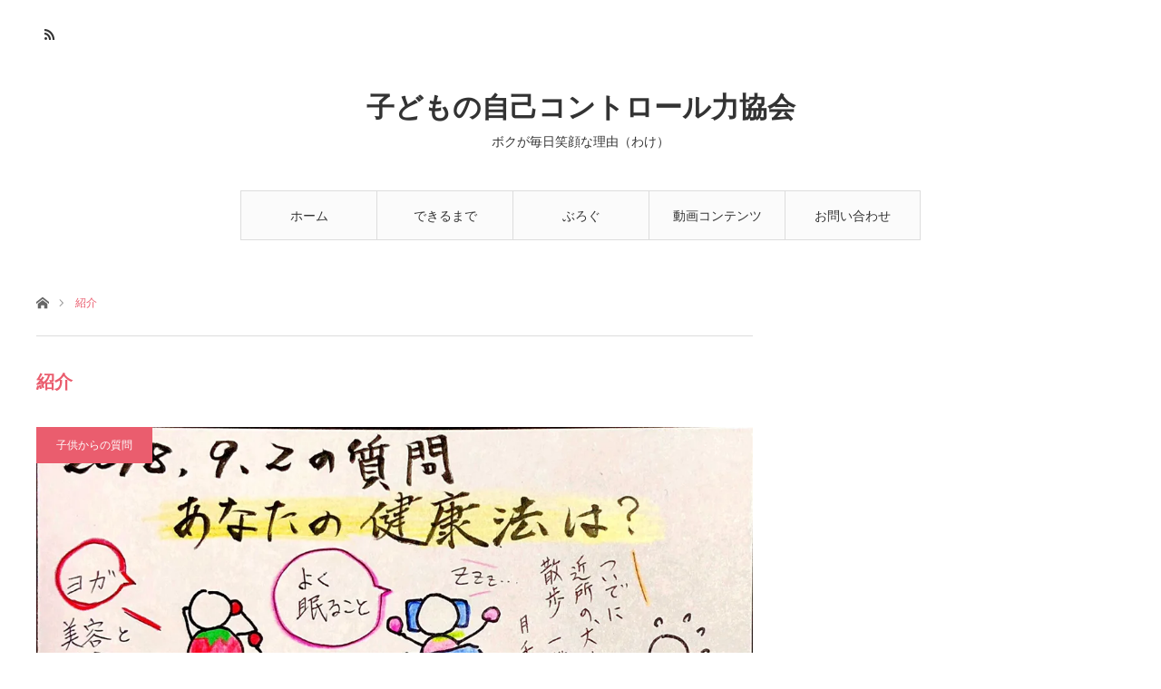

--- FILE ---
content_type: text/html; charset=UTF-8
request_url: https://zuthot.com/tag/%E7%B4%B9%E4%BB%8B/
body_size: 9250
content:
<!DOCTYPE html>
<html class="pc" lang="ja">
<head>
<meta charset="UTF-8">
<!--[if IE]><meta http-equiv="X-UA-Compatible" content="IE=edge"><![endif]-->
<meta name="viewport" content="width=device-width">

<meta name="description" content="ボクが毎日笑顔な理由（わけ）">
<link rel="pingback" href="https://zuthot.com/xmlrpc.php">
<link rel="shortcut icon" href="https://i0.wp.com/zuthot.com/wp-content/uploads/2018/07/rika.jpg?fit=768%2C768&#038;ssl=1">

		<!-- All in One SEO 4.1.8 -->
		<title>紹介 | 子どもの自己コントロール力協会</title>
		<meta name="robots" content="max-image-preview:large" />
		<link rel="canonical" href="https://zuthot.com/tag/%E7%B4%B9%E4%BB%8B/" />
		<meta name="google" content="nositelinkssearchbox" />
		<script type="application/ld+json" class="aioseo-schema">
			{"@context":"https:\/\/schema.org","@graph":[{"@type":"WebSite","@id":"https:\/\/zuthot.com\/#website","url":"https:\/\/zuthot.com\/","name":"\u5b50\u3069\u3082\u306e\u81ea\u5df1\u30b3\u30f3\u30c8\u30ed\u30fc\u30eb\u529b\u5354\u4f1a","description":"\u30dc\u30af\u304c\u6bce\u65e5\u7b11\u9854\u306a\u7406\u7531\uff08\u308f\u3051\uff09","inLanguage":"ja","publisher":{"@id":"https:\/\/zuthot.com\/#organization"}},{"@type":"Organization","@id":"https:\/\/zuthot.com\/#organization","name":"\u5b50\u3069\u3082\u306e\u81ea\u5df1\u30b3\u30f3\u30c8\u30ed\u30fc\u30eb\u529b\u5354\u4f1a","url":"https:\/\/zuthot.com\/"},{"@type":"BreadcrumbList","@id":"https:\/\/zuthot.com\/tag\/%E7%B4%B9%E4%BB%8B\/#breadcrumblist","itemListElement":[{"@type":"ListItem","@id":"https:\/\/zuthot.com\/#listItem","position":1,"item":{"@type":"WebPage","@id":"https:\/\/zuthot.com\/","name":"\u30db\u30fc\u30e0","description":"\u30dc\u30af\u304c\u6bce\u65e5\u7b11\u9854\u306a\u7406\u7531\uff08\u308f\u3051\uff09","url":"https:\/\/zuthot.com\/"},"nextItem":"https:\/\/zuthot.com\/tag\/%e7%b4%b9%e4%bb%8b\/#listItem"},{"@type":"ListItem","@id":"https:\/\/zuthot.com\/tag\/%e7%b4%b9%e4%bb%8b\/#listItem","position":2,"item":{"@type":"WebPage","@id":"https:\/\/zuthot.com\/tag\/%e7%b4%b9%e4%bb%8b\/","name":"\u7d39\u4ecb","url":"https:\/\/zuthot.com\/tag\/%e7%b4%b9%e4%bb%8b\/"},"previousItem":"https:\/\/zuthot.com\/#listItem"}]},{"@type":"CollectionPage","@id":"https:\/\/zuthot.com\/tag\/%E7%B4%B9%E4%BB%8B\/#collectionpage","url":"https:\/\/zuthot.com\/tag\/%E7%B4%B9%E4%BB%8B\/","name":"\u7d39\u4ecb | \u5b50\u3069\u3082\u306e\u81ea\u5df1\u30b3\u30f3\u30c8\u30ed\u30fc\u30eb\u529b\u5354\u4f1a","inLanguage":"ja","isPartOf":{"@id":"https:\/\/zuthot.com\/#website"},"breadcrumb":{"@id":"https:\/\/zuthot.com\/tag\/%E7%B4%B9%E4%BB%8B\/#breadcrumblist"}}]}
		</script>
		<script type="text/javascript" >
			window.ga=window.ga||function(){(ga.q=ga.q||[]).push(arguments)};ga.l=+new Date;
			ga('create', "UA-137347306-2", 'auto');
			ga('send', 'pageview');
		</script>
		<script async src="https://www.google-analytics.com/analytics.js"></script>
		<!-- All in One SEO -->

<link rel='dns-prefetch' href='//webfonts.xserver.jp' />
<link rel='dns-prefetch' href='//secure.gravatar.com' />
<link rel='dns-prefetch' href='//v0.wordpress.com' />
<link rel='dns-prefetch' href='//i0.wp.com' />
<link rel="alternate" type="application/rss+xml" title="子どもの自己コントロール力協会 &raquo; フィード" href="https://zuthot.com/feed/" />
<link rel="alternate" type="application/rss+xml" title="子どもの自己コントロール力協会 &raquo; コメントフィード" href="https://zuthot.com/comments/feed/" />
<link rel="alternate" type="application/rss+xml" title="子どもの自己コントロール力協会 &raquo; 紹介 タグのフィード" href="https://zuthot.com/tag/%e7%b4%b9%e4%bb%8b/feed/" />
<style id='wp-img-auto-sizes-contain-inline-css' type='text/css'>
img:is([sizes=auto i],[sizes^="auto," i]){contain-intrinsic-size:3000px 1500px}
/*# sourceURL=wp-img-auto-sizes-contain-inline-css */
</style>
<link rel='stylesheet' id='style-css' href='https://zuthot.com/wp-content/themes/angel_tcd047-2/style.css?ver=1.3.1' type='text/css' media='all' />
<style id='wp-block-library-inline-css' type='text/css'>
:root{--wp-block-synced-color:#7a00df;--wp-block-synced-color--rgb:122,0,223;--wp-bound-block-color:var(--wp-block-synced-color);--wp-editor-canvas-background:#ddd;--wp-admin-theme-color:#007cba;--wp-admin-theme-color--rgb:0,124,186;--wp-admin-theme-color-darker-10:#006ba1;--wp-admin-theme-color-darker-10--rgb:0,107,160.5;--wp-admin-theme-color-darker-20:#005a87;--wp-admin-theme-color-darker-20--rgb:0,90,135;--wp-admin-border-width-focus:2px}@media (min-resolution:192dpi){:root{--wp-admin-border-width-focus:1.5px}}.wp-element-button{cursor:pointer}:root .has-very-light-gray-background-color{background-color:#eee}:root .has-very-dark-gray-background-color{background-color:#313131}:root .has-very-light-gray-color{color:#eee}:root .has-very-dark-gray-color{color:#313131}:root .has-vivid-green-cyan-to-vivid-cyan-blue-gradient-background{background:linear-gradient(135deg,#00d084,#0693e3)}:root .has-purple-crush-gradient-background{background:linear-gradient(135deg,#34e2e4,#4721fb 50%,#ab1dfe)}:root .has-hazy-dawn-gradient-background{background:linear-gradient(135deg,#faaca8,#dad0ec)}:root .has-subdued-olive-gradient-background{background:linear-gradient(135deg,#fafae1,#67a671)}:root .has-atomic-cream-gradient-background{background:linear-gradient(135deg,#fdd79a,#004a59)}:root .has-nightshade-gradient-background{background:linear-gradient(135deg,#330968,#31cdcf)}:root .has-midnight-gradient-background{background:linear-gradient(135deg,#020381,#2874fc)}:root{--wp--preset--font-size--normal:16px;--wp--preset--font-size--huge:42px}.has-regular-font-size{font-size:1em}.has-larger-font-size{font-size:2.625em}.has-normal-font-size{font-size:var(--wp--preset--font-size--normal)}.has-huge-font-size{font-size:var(--wp--preset--font-size--huge)}.has-text-align-center{text-align:center}.has-text-align-left{text-align:left}.has-text-align-right{text-align:right}.has-fit-text{white-space:nowrap!important}#end-resizable-editor-section{display:none}.aligncenter{clear:both}.items-justified-left{justify-content:flex-start}.items-justified-center{justify-content:center}.items-justified-right{justify-content:flex-end}.items-justified-space-between{justify-content:space-between}.screen-reader-text{border:0;clip-path:inset(50%);height:1px;margin:-1px;overflow:hidden;padding:0;position:absolute;width:1px;word-wrap:normal!important}.screen-reader-text:focus{background-color:#ddd;clip-path:none;color:#444;display:block;font-size:1em;height:auto;left:5px;line-height:normal;padding:15px 23px 14px;text-decoration:none;top:5px;width:auto;z-index:100000}html :where(.has-border-color){border-style:solid}html :where([style*=border-top-color]){border-top-style:solid}html :where([style*=border-right-color]){border-right-style:solid}html :where([style*=border-bottom-color]){border-bottom-style:solid}html :where([style*=border-left-color]){border-left-style:solid}html :where([style*=border-width]){border-style:solid}html :where([style*=border-top-width]){border-top-style:solid}html :where([style*=border-right-width]){border-right-style:solid}html :where([style*=border-bottom-width]){border-bottom-style:solid}html :where([style*=border-left-width]){border-left-style:solid}html :where(img[class*=wp-image-]){height:auto;max-width:100%}:where(figure){margin:0 0 1em}html :where(.is-position-sticky){--wp-admin--admin-bar--position-offset:var(--wp-admin--admin-bar--height,0px)}@media screen and (max-width:600px){html :where(.is-position-sticky){--wp-admin--admin-bar--position-offset:0px}}
.has-text-align-justify{text-align:justify;}
/*wp_block_styles_on_demand_placeholder:697e83ae4401b*/
/*# sourceURL=wp-block-library-inline-css */
</style>
<style id='classic-theme-styles-inline-css' type='text/css'>
/*! This file is auto-generated */
.wp-block-button__link{color:#fff;background-color:#32373c;border-radius:9999px;box-shadow:none;text-decoration:none;padding:calc(.667em + 2px) calc(1.333em + 2px);font-size:1.125em}.wp-block-file__button{background:#32373c;color:#fff;text-decoration:none}
/*# sourceURL=/wp-includes/css/classic-themes.min.css */
</style>
<link rel='stylesheet' id='contact-form-7-css' href='https://zuthot.com/wp-content/plugins/contact-form-7/includes/css/styles.css?ver=5.5.6' type='text/css' media='all' />
<link rel='stylesheet' id='default-icon-styles-css' href='https://zuthot.com/wp-content/plugins/svg-vector-icon-plugin/public/../admin/css/wordpress-svg-icon-plugin-style.min.css?ver=6.9' type='text/css' media='all' />
<link rel='stylesheet' id='fancybox-css' href='https://zuthot.com/wp-content/plugins/easy-fancybox/css/jquery.fancybox.min.css?ver=1.3.24' type='text/css' media='screen' />
<link rel='stylesheet' id='jetpack_css-css' href='https://zuthot.com/wp-content/plugins/jetpack/css/jetpack.css?ver=10.7.2' type='text/css' media='all' />
<script type="text/javascript" src="https://zuthot.com/wp-includes/js/jquery/jquery.min.js?ver=3.7.1" id="jquery-core-js"></script>
<script type="text/javascript" src="https://zuthot.com/wp-includes/js/jquery/jquery-migrate.min.js?ver=3.4.1" id="jquery-migrate-js"></script>
<script type="text/javascript" src="//webfonts.xserver.jp/js/xserver.js?ver=1.2.4" id="typesquare_std-js"></script>
<link rel="https://api.w.org/" href="https://zuthot.com/wp-json/" /><link rel="alternate" title="JSON" type="application/json" href="https://zuthot.com/wp-json/wp/v2/tags/686" /><style type='text/css'>#post-364 h1,#post-364 h2,#post-364 h3,#post-364 .entry-title{ font-family: "見出ゴMB31" !important;}#post-364 h4,#post-364 h5,#post-364 h6{ font-family: "見出ゴMB31" !important;}#post-364.hentry,#post-364 .entry-content p,#post-364 .post-inner.entry-content p{ font-family: "TBUDゴシック R" !important;}#post-364 strong,#post-364 b{ font-family: "TBUDゴシック E" !important;}</style><style type='text/css'>img#wpstats{display:none}</style>
	
<link rel="stylesheet" href="https://zuthot.com/wp-content/themes/angel_tcd047-2/css/design-plus.css?ver=1.3.1">
<link rel="stylesheet" href="https://zuthot.com/wp-content/themes/angel_tcd047-2/css/sns-botton.css?ver=1.3.1">

<link rel="stylesheet" media="screen and (max-width:1220px)" href="https://zuthot.com/wp-content/themes/angel_tcd047-2/css/responsive.css?ver=1.3.1">
<link rel="stylesheet" media="screen and (max-width:1220px)" href="https://zuthot.com/wp-content/themes/angel_tcd047-2/css/footer-bar.css?ver=1.3.1">

<script src="https://zuthot.com/wp-content/themes/angel_tcd047-2/js/jquery.easing.1.3.js?ver=1.3.1"></script>
<script src="https://zuthot.com/wp-content/themes/angel_tcd047-2/js/jscript.js?ver=1.3.1"></script>
<script src="https://zuthot.com/wp-content/themes/angel_tcd047-2/js/comment.js?ver=1.3.1"></script>

<script src="https://zuthot.com/wp-content/themes/angel_tcd047-2/js/jscript_responsive.js?ver=1.3.1"></script>
<script src="https://zuthot.com/wp-content/themes/angel_tcd047-2/js/footer-bar.js?ver=1.3.1"></script>


<style type="text/css">

body, input, textarea { font-family: Arial, "ヒラギノ角ゴ ProN W3", "Hiragino Kaku Gothic ProN", "メイリオ", Meiryo, sans-serif; }

.rich_font { font-family: "Hiragino Sans", "ヒラギノ角ゴ ProN", "Hiragino Kaku Gothic ProN", "游ゴシック", YuGothic, "メイリオ", Meiryo, sans-serif; font-weight: 100; }


body { font-size:14px; }

.pc #header .logo { font-size:31px; }
.mobile #header .logo { font-size:18px; }



#related_post li a.image, .styled_post_list1 .image, .styled_post_list2 .image, .styled_post_list3 .image, .post_list .image, .page_post_list .image {
  overflow: hidden;
}
#related_post li a.image img, .styled_post_list1 .image img, .styled_post_list2 .image img, .styled_post_list3 .image img, .post_list .image img, .page_post_list .image img {
  width:100%; height:auto;
  -webkit-transition: all 0.75s ease; -moz-transition: all 0.75s ease; transition: all 0.75s ease;
  -webkit-backface-visibility:hidden; backface-visibility:hidden;
}
#related_post li a.image:hover img, .styled_post_list1 .image:hover img, .styled_post_list2 .image:hover img, .styled_post_list3 .image:hover img, .post_list .image:hover img, .page_post_list .image:hover img {
  -webkit-transform: scale(1.2); -moz-transform: scale(1.2); -ms-transform: scale(1.2); -o-transform: scale(1.2); transform: scale(1.2);
}

a:hover, .post_list_headline, #page_header .headline, #related_post li .title a:hover, .side_widget .styled_post_list1 .title:hover, .widget_tab_post_list_button a, .side_headline, .footer_headline, #related_post .headline, #comment_headline, .page_post_list .meta a:hover, .page_post_list .headline,
  .pc #global_menu > ul > li.current-menu-item > a, #header_menu li.current-menu-item a, #footer_menu li.current-menu-item a, #footer_slider .slick-arrow:hover:before, #footer_slider_wrap .headline, #bread_crumb li.last, #profile_page_top .user_name, .styled_post_list2 .meta a:hover, .styled_post_list3 .meta li a:hover,
    .pc #header .logo a:hover, #comment_header ul li a:hover, .pc #global_menu > ul > li.active > a, #header_text .logo a:hover, #bread_crumb li.home a:hover:before, #bread_crumb li a:hover, .tcdw_menu_widget .menu_headline, .post_list .meta a:hover, #header_slider .category a:hover, .post_list .large_item .title a:hover, #post_title_area .meta li a:hover
      { color:#EA5D6E; }

.pc #global_menu a:hover, .pc #global_menu > ul > li.active > a, #return_top a:hover, .next_page_link a:hover, .collapse_category_list li a:hover .count, .slick-arrow:hover, .page_navi a:hover, .page_navi p.back a:hover,
  #wp-calendar td a:hover, #wp-calendar #prev a:hover, #wp-calendar #next a:hover, .widget_search #search-btn input:hover, .widget_search #searchsubmit:hover, .side_widget.google_search #searchsubmit:hover,
    #submit_comment:hover, #comment_header ul li a:hover, #comment_header ul li.comment_switch_active a, #comment_header #comment_closed p, #post_pagination a:hover,
      #header_slider .slick-dots button:hover::before, #header_slider .slick-dots .slick-active button::before, .mobile a.menu_button:hover, .mobile #global_menu li a:hover,
        .tcd_user_profile_widget .button a:hover, .mobile #return_top a
          { background-color:#EA5D6E !important; }

#comment_textarea textarea:focus, #guest_info input:focus, #comment_header ul li a:hover, #comment_header ul li.comment_switch_active a, #comment_header #comment_closed p, .page_navi a:hover, .page_navi p.back a:hover, #post_pagination a:hover, .pc #global_menu a:hover, .pc #global_menu > ul > li.active > a, .pc #global_menu > ul > li:last-child > a:hover, .pc #global_menu > ul > li.active:last-child > a
  { border-color:#EA5D6E; }

.pc #global_menu > ul > li:hover + li a { border-left-color:#EA5D6E;}

#comment_header ul li.comment_switch_active a:after, #comment_header #comment_closed p:after
  { border-color:#EA5D6E transparent transparent transparent; }

.collapse_category_list li a:before { border-color: transparent transparent transparent #EA5D6E; }

.pc #global_menu > ul > li > a, .pc .header_fix #header {
  background-color:rgba(251,251,251,1);
  border-color:#DDDDDD;
  color:#333333;
}
.pc .header_fix #global_menu > ul > li > a { background:none; }
.pc #global_menu > ul > li:last-child > a {
  border-color:#DDDDDD;
}
.pc .home #global_menu > ul > li.current-menu-item > a {
  color:#333333;
}
@media screen and (max-width:1220px) {
  #header_inner {
    background-color:rgba(251,251,251,1);
    border-color:#DDDDDD;
  }
  a.menu_button:before, #logo_text a {
    color:#333333;
  }
}




</style>

<script type="text/javascript" src="https://zuthot.com/wp-content/themes/angel_tcd047-2/js/jquery.infinitescroll.min.js"></script>
<script type="text/javascript">
  jQuery(document).ready(function($){
    $('#ajax_load_post_list').infinitescroll({
      navSelector  : '#load_post',
      nextSelector : '#load_post a',
      itemSelector : '.ajax_item',
      animate      : true,
      extraScrollPx: 300,
      errorCallback: function() { 
          $('#infscr-loading').animate({opacity: 0.8},1000).fadeOut('normal');
      },
      loading: {
          msgText : '記事をロード中',
          finishedMsg : 'これ以上記事はございません',
          img : 'https://zuthot.com/wp-content/themes/angel_tcd047-2/img/common/loader.gif'
      }
    },function(arrayOfNewElems){
        $(arrayOfNewElems).hide();
        $(arrayOfNewElems).fadeIn('slow');
        $('#load_post a').show();
    });
    $(window).unbind('.infscr');
    $('#load_post a').click(function(){
      $('#load_post a').hide();
      $('#ajax_load_post_list').infinitescroll('retrieve');
      $('#load_post').show();
      return false;
    });
  });
</script>

<!-- この URL で利用できる AMP HTML バージョンはありません。 -->			<style type="text/css">
				/* If html does not have either class, do not show lazy loaded images. */
				html:not( .jetpack-lazy-images-js-enabled ):not( .js ) .jetpack-lazy-image {
					display: none;
				}
			</style>
			<script>
				document.documentElement.classList.add(
					'jetpack-lazy-images-js-enabled'
				);
			</script>
		</head>
<body id="body" class="archive tag tag-686 wp-theme-angel_tcd047-2">


 <div id="header">
  <div id="header_inner" class="clearfix">
   <div id="logo_text">
 <h1 class="logo"><a href="https://zuthot.com/">子どもの自己コントロール力協会</a></h1>
 <h2 class="tagline" style="font-size:14px;">ボクが毎日笑顔な理由（わけ）</h2></div>
      <div id="global_menu">
    <ul id="menu-top-menu" class="menu"><li id="menu-item-58" class="menu-item menu-item-type-custom menu-item-object-custom menu-item-home menu-item-58"><a href="https://zuthot.com/">ホーム</a></li>
<li id="menu-item-59" class="menu-item menu-item-type-post_type menu-item-object-page menu-item-59"><a href="https://zuthot.com/about-start-up/">できるまで</a></li>
<li id="menu-item-61" class="menu-item menu-item-type-taxonomy menu-item-object-category menu-item-61"><a href="https://zuthot.com/category/question/">ぶろぐ</a></li>
<li id="menu-item-279" class="menu-item menu-item-type-post_type menu-item-object-page menu-item-279"><a href="https://zuthot.com/movie-contents/">動画コンテンツ</a></li>
<li id="menu-item-280" class="menu-item menu-item-type-post_type menu-item-object-page menu-item-280"><a href="https://zuthot.com/form/">お問い合わせ</a></li>
</ul>       </div>
   <a href="#" class="menu_button"><span>menu</span></a>
            <ul id="header_social_link" class="social_link clearfix">
                        <li class="rss"><a class="target_blank" href="https://zuthot.com/feed/">RSS</a></li>   </ul>
     </div>
 </div><!-- END #header -->

 
 <div id="main_contents" class="clearfix">

<div id="bread_crumb">

<ul class="clearfix">
 <li class="home"><a href="https://zuthot.com/"><span>ホーム</span></a></li>
 <li class="last">紹介</li>
</ul>

</div>
<div id="main_col">

 <div id="left_col">

  <div id="page_header">

      <h2 class="headline">紹介</h2>
   
   
  </div><!-- END #page_header -->

  <div id="archive_post">
   <div class="post_list clearfix" id="ajax_load_post_list">
        <article class="large_item ajax_item">
     <p class="category"><a style="background:#EA5D6E" href="https://zuthot.com/category/question/">子供からの質問</a>
</p>     <div class="image_area">
      <h4 class="title"><a href="https://zuthot.com/2018/09/02/health-law/question/" title="【あなたの健康法は？】">【あなたの健康法は？】</a></h4>
      <a class="image" href="https://zuthot.com/2018/09/02/health-law/question/" title="【あなたの健康法は？】"><img width="1116" height="750" src="https://i0.wp.com/zuthot.com/wp-content/uploads/2018/08/img_6930.jpg?resize=1116%2C750&amp;ssl=1" class="attachment-size5 size-size5 wp-post-image jetpack-lazy-image" alt="" decoding="async" fetchpriority="high" data-attachment-id="361" data-permalink="https://zuthot.com/2018/09/02/health-law/question/attachment/img_6930/" data-orig-file="https://i0.wp.com/zuthot.com/wp-content/uploads/2018/08/img_6930.jpg?fit=1116%2C750&amp;ssl=1" data-orig-size="1116,750" data-comments-opened="1" data-image-meta="{&quot;aperture&quot;:&quot;0&quot;,&quot;credit&quot;:&quot;&quot;,&quot;camera&quot;:&quot;&quot;,&quot;caption&quot;:&quot;&quot;,&quot;created_timestamp&quot;:&quot;0&quot;,&quot;copyright&quot;:&quot;&quot;,&quot;focal_length&quot;:&quot;0&quot;,&quot;iso&quot;:&quot;0&quot;,&quot;shutter_speed&quot;:&quot;0&quot;,&quot;title&quot;:&quot;&quot;,&quot;orientation&quot;:&quot;1&quot;}" data-image-title="img_6930" data-image-description="" data-image-caption="" data-medium-file="https://i0.wp.com/zuthot.com/wp-content/uploads/2018/08/img_6930.jpg?fit=300%2C202&amp;ssl=1" data-large-file="https://i0.wp.com/zuthot.com/wp-content/uploads/2018/08/img_6930.jpg?fit=1024%2C688&amp;ssl=1" data-lazy-srcset="https://i0.wp.com/zuthot.com/wp-content/uploads/2018/08/img_6930.jpg?w=1116&amp;ssl=1 1116w, https://i0.wp.com/zuthot.com/wp-content/uploads/2018/08/img_6930.jpg?resize=300%2C202&amp;ssl=1 300w, https://i0.wp.com/zuthot.com/wp-content/uploads/2018/08/img_6930.jpg?resize=768%2C516&amp;ssl=1 768w, https://i0.wp.com/zuthot.com/wp-content/uploads/2018/08/img_6930.jpg?resize=1024%2C688&amp;ssl=1 1024w" data-lazy-sizes="(max-width: 1116px) 100vw, 1116px" data-lazy-src="https://i0.wp.com/zuthot.com/wp-content/uploads/2018/08/img_6930.jpg?resize=1116%2C750&amp;ssl=1&amp;is-pending-load=1" srcset="[data-uri]" /></a>
     </div>
     <p class="excerpt">『2018.9.2の質問〜あなたの健康法は？』一口に健康を保つと言っても、睡眠、食事、運動など、気をつけることはたくさんありますね。そしてそのそれぞれに、た…</p>          <ul class="meta clearfix">
      <li><time class="entry-date updated" datetime="2018-09-02T15:53:15+09:00">2018.09.2</time></li>           </ul>
         </article>
                       </div><!-- .post_list -->
     </div><!-- END #archive_post -->

 </div><!-- END #left_col -->

 
</div><!-- END #main_col -->


 </div><!-- END #main_contents -->

 
 <div id="footer" class="clearfix">

   
   
      <div class="footer_widget" id="footer_right_widget">
    <div class="side_widget clearfix widget_search" id="search-2">
<form role="search" method="get" id="searchform" class="searchform" action="https://zuthot.com/">
  <div>
    <label class="screen-reader-text" for="s"></label>
    <input type="text" value="" name="s" id="s" />
    <input type="submit" id="searchsubmit" value="&#xe915;" />
  </div>
</form></div>
   </div>
   
 </div><!-- END #footer_top -->

  <ul id="footer_social_link" class="social_link clearfix">
            <li class="rss"><a class="target_blank" href="https://zuthot.com/feed/">RSS</a></li> </ul>
 
 <div id="footer_bottom">
  <div id="footer_bottom_inner" class="clearfix">

      <div id="footer_menu" class="clearfix">
    <ul id="menu-%e3%83%95%e3%83%83%e3%82%bf%e3%83%a1%e3%83%8b%e3%83%a5%e3%83%bc" class="menu"><li id="menu-item-401" class="menu-item menu-item-type-custom menu-item-object-custom menu-item-401"><a href="https://www.instagram.com/moriuchi_lica/">森内利佳（華）Instagram</a></li>
<li id="menu-item-402" class="menu-item menu-item-type-custom menu-item-object-custom menu-item-402"><a href="https://www.facebook.com/groups/661723414219734/">Facebook森内利佳（華）の秘密グループ</a></li>
<li id="menu-item-403" class="menu-item menu-item-type-custom menu-item-object-custom menu-item-403"><a href="https://moriuchi-lica.com/">森内利佳（華）オフィシャルブログ</a></li>
<li id="menu-item-404" class="menu-item menu-item-type-custom menu-item-object-custom menu-item-404"><a href="https://ameblo.jp/hana-hokkaido/?frm_id=v.mypage-ameblo--myblog--blog">森内利佳（華）アメーバブログ</a></li>
</ul>   </div>
   
   <p id="copyright">Copyright &copy;&nbsp; <a href="https://zuthot.com/">子どもの自己コントロール力協会</a></p>

   <div id="return_top">
    <a href="#body"><span>PAGE TOP</span></a>
   </div>

  </div><!-- END #footer_bottom_inner -->
 </div><!-- END #footer_bottom -->

 


<script type="speculationrules">
{"prefetch":[{"source":"document","where":{"and":[{"href_matches":"/*"},{"not":{"href_matches":["/wp-*.php","/wp-admin/*","/wp-content/uploads/*","/wp-content/*","/wp-content/plugins/*","/wp-content/themes/angel_tcd047-2/*","/*\\?(.+)"]}},{"not":{"selector_matches":"a[rel~=\"nofollow\"]"}},{"not":{"selector_matches":".no-prefetch, .no-prefetch a"}}]},"eagerness":"conservative"}]}
</script>
<script type="text/javascript" src="https://zuthot.com/wp-content/plugins/jetpack/_inc/build/photon/photon.min.js?ver=20191001" id="jetpack-photon-js"></script>
<script type="text/javascript" src="https://zuthot.com/wp-includes/js/dist/vendor/wp-polyfill.min.js?ver=3.15.0" id="wp-polyfill-js"></script>
<script type="text/javascript" id="contact-form-7-js-extra">
/* <![CDATA[ */
var wpcf7 = {"api":{"root":"https://zuthot.com/wp-json/","namespace":"contact-form-7/v1"},"cached":"1"};
//# sourceURL=contact-form-7-js-extra
/* ]]> */
</script>
<script type="text/javascript" src="https://zuthot.com/wp-content/plugins/contact-form-7/includes/js/index.js?ver=5.5.6" id="contact-form-7-js"></script>
<script type="text/javascript" src="https://zuthot.com/wp-content/plugins/easy-fancybox/js/jquery.fancybox.min.js?ver=1.3.24" id="jquery-fancybox-js"></script>
<script type="text/javascript" id="jquery-fancybox-js-after">
/* <![CDATA[ */
var fb_timeout, fb_opts={'overlayShow':true,'hideOnOverlayClick':true,'showCloseButton':true,'margin':20,'centerOnScroll':false,'enableEscapeButton':true,'autoScale':true };
if(typeof easy_fancybox_handler==='undefined'){
var easy_fancybox_handler=function(){
jQuery('.nofancybox,a.wp-block-file__button,a.pin-it-button,a[href*="pinterest.com/pin/create"],a[href*="facebook.com/share"],a[href*="twitter.com/share"]').addClass('nolightbox');
/* IMG */
var fb_IMG_select='a[href*=".jpg"]:not(.nolightbox,li.nolightbox>a),area[href*=".jpg"]:not(.nolightbox),a[href*=".jpeg"]:not(.nolightbox,li.nolightbox>a),area[href*=".jpeg"]:not(.nolightbox),a[href*=".png"]:not(.nolightbox,li.nolightbox>a),area[href*=".png"]:not(.nolightbox),a[href*=".webp"]:not(.nolightbox,li.nolightbox>a),area[href*=".webp"]:not(.nolightbox)';
jQuery(fb_IMG_select).addClass('fancybox image');
var fb_IMG_sections=jQuery('.gallery,.wp-block-gallery,.tiled-gallery,.wp-block-jetpack-tiled-gallery');
fb_IMG_sections.each(function(){jQuery(this).find(fb_IMG_select).attr('rel','gallery-'+fb_IMG_sections.index(this));});
jQuery('a.fancybox,area.fancybox,li.fancybox a').each(function(){jQuery(this).fancybox(jQuery.extend({},fb_opts,{'transitionIn':'elastic','easingIn':'easeOutBack','transitionOut':'elastic','easingOut':'easeInBack','opacity':false,'hideOnContentClick':false,'titleShow':true,'titlePosition':'over','titleFromAlt':true,'showNavArrows':true,'enableKeyboardNav':true,'cyclic':false}))});};
jQuery('a.fancybox-close').on('click',function(e){e.preventDefault();jQuery.fancybox.close()});
};
var easy_fancybox_auto=function(){setTimeout(function(){jQuery('#fancybox-auto').trigger('click')},1000);};
jQuery(easy_fancybox_handler);jQuery(document).on('post-load',easy_fancybox_handler);
jQuery(easy_fancybox_auto);
//# sourceURL=jquery-fancybox-js-after
/* ]]> */
</script>
<script type="text/javascript" src="https://zuthot.com/wp-content/plugins/easy-fancybox/js/jquery.easing.min.js?ver=1.4.1" id="jquery-easing-js"></script>
<script type="text/javascript" src="https://zuthot.com/wp-content/plugins/easy-fancybox/js/jquery.mousewheel.min.js?ver=3.1.13" id="jquery-mousewheel-js"></script>
<script type="text/javascript" src="https://zuthot.com/wp-content/plugins/jetpack/jetpack_vendor/automattic/jetpack-lazy-images/dist/intersection-observer.js?minify=false&amp;ver=ba2aa80003251440130b63de19cb609d" id="jetpack-lazy-images-polyfill-intersectionobserver-js"></script>
<script type="text/javascript" id="jetpack-lazy-images-js-extra">
/* <![CDATA[ */
var jetpackLazyImagesL10n = {"loading_warning":"\u753b\u50cf\u306f\u307e\u3060\u8aad\u307f\u8fbc\u307f\u4e2d\u3067\u3059\u3002 \u5370\u5237\u3092\u30ad\u30e3\u30f3\u30bb\u30eb\u3057\u3066\u3082\u3046\u4e00\u5ea6\u304a\u8a66\u3057\u304f\u3060\u3055\u3044\u3002"};
//# sourceURL=jetpack-lazy-images-js-extra
/* ]]> */
</script>
<script type="text/javascript" src="https://zuthot.com/wp-content/plugins/jetpack/jetpack_vendor/automattic/jetpack-lazy-images/dist/lazy-images.js?minify=false&amp;ver=ae8c0bea6a07ab76470a02053fc74216" id="jetpack-lazy-images-js"></script>
<script src='https://stats.wp.com/e-202605.js' defer></script>
<script>
	_stq = window._stq || [];
	_stq.push([ 'view', {v:'ext',j:'1:10.7.2',blog:'149039701',post:'0',tz:'9',srv:'zuthot.com'} ]);
	_stq.push([ 'clickTrackerInit', '149039701', '0' ]);
</script>
</body>
</html>

<!--
Performance optimized by W3 Total Cache. Learn more: https://www.boldgrid.com/w3-total-cache/


Served from: zuthot.com @ 2026-02-01 07:35:26 by W3 Total Cache
-->